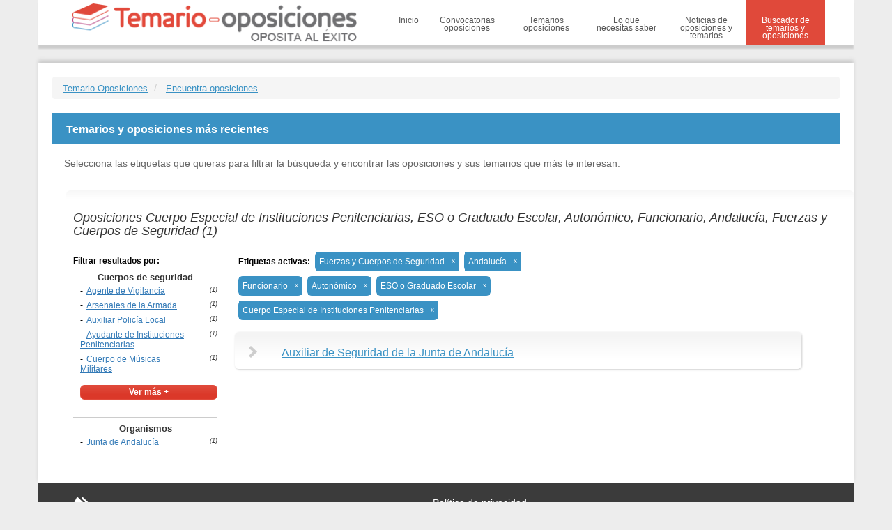

--- FILE ---
content_type: text/html; charset=UTF-8
request_url: https://www.temario-oposiciones.com/oposiciones/fuerzas-y-cuerpos-de-seguridad/andalucia/funcionario/autonomico/eso-graduado-escolar/cuerpo-especial-de-instituciones-penitenciarias
body_size: 2961
content:

    
<!DOCTYPE html>
<html lang="es">
<head>
<!--   COMENTO GOOGLE ANALYTICS !!
<script async src="https://www.googletagmanager.com/gtag/js?id=UA-62109185-1"></script>
<script>
  window.dataLayer = window.dataLayer || [];
  function gtag(){dataLayer.push(arguments);}
  gtag('js', new Date());
  gtag('config', 'UA-62109185-1');
</script>
-->
<meta charset="utf-8">
<meta http-equiv="X-UA-Compatible" content="IE=edge">
<meta name="viewport" content="width=device-width, initial-scale=1">
<meta name="description" content="Todas las oposiciones y temarios para Cuerpo Especial de Instituciones Penitenciarias, ESO o Graduado Escolar, Auton&oacute;mico, Funcionario, Andalucía, Fuerzas y Cuerpos de Seguridad. Ofertas y convocatorias de empleo público. Información de plazas, plazos y temarios.">
<link rel="shortcut icon" href="/favicon.ico"/>
<title>Oposiciones Cuerpo Especial de Instituciones Penitenciarias, ESO o Graduado Escolar, Auton&oacute;mico, Funcionario, Andalucía, Fuerzas y Cuerpos de Seguridad</title>
<link href="/css/bootstrap.min.css" rel="stylesheet" />
<link href="/css/propV10.css" rel="stylesheet" />
<!--[if lt IE 9]>
<script src="https://oss.maxcdn.com/html5shiv/3.7.2/html5shiv.min.js"></script>
<script src="https://oss.maxcdn.com/respond/1.4.2/respond.min.js"></script>
<![endif]-->
</head> 
<body>
<div class="container sinmargen index"><div class="navbar-default cab">

<div class="cabdown">
<div class="container">
<div class="col-xs-5 sinmargen">   
        							<a class="navbar-brand logo" href="/"><img src="/img/logo.png" class="col-xs-12 img-responsive" width="500" height="68" alt="Temario oposiciones" title="Temario oposiciones" /></a>
						 </div>
<div class="col-xs-7 sinmargen">
<button type="button" class="navbar-toggle collapsed" data-toggle="collapse" data-target="#menu-lateral">
<span >Men&uacute;</span>
</button>
<div id="menu-lateral" class="navbar-collapse collapse">
<ul>

           <li><a href="/">Inicio</a></li>
<li><a href="/convocatorias-oposiciones" >Convocatorias oposiciones</a></li>
<li><a href="/temario-oposiciones" >Temarios oposiciones</a></li>
<li><a href="/consejos-opositores" >Lo que necesitas saber</a></li>                            
<li><a href="/noticias-oposiciones" >Noticias de oposiciones y temarios</a></li>
<li><a href="/oposiciones/" class="active">Buscador de temarios y oposiciones</a></li>
</ul>
</div>
</div>
</div>
</div>
</div>

<div>
<div class="contblanco buscador_page">
<ul class="breadcrumb" itemprop="breadcrumb">  
<li>
<a href="/" class="nombre" title="Temario Oposiciones">Temario-Oposiciones</a>
</li>
<li>
<a href="/oposiciones/" class="nombre" title="Encuentra oposiciones">Encuentra oposiciones</a>
</li>
</ul>




<div><h2 class="cabecera colorthree">Temarios y oposiciones m&aacute;s recientes</h2></div>
<div class="col-xs-12">
<div class="contbuscador">
   <div class="etiqcont introcont">Selecciona las etiquetas que quieras para filtrar la búsqueda y encontrar las oposiciones y sus temarios que más te interesan:</div>				
	
								<div class="clear"></div>
									<div class="clear"></div>
									<div class="clear"></div>
				<div class="clear"></div>
</div>                        
</div>
<div class="col-sm-12 buscador sinmargen buscainf">
			<div class="tittg col-sm-12 col-xs-10 sinmargen"><span class="cursiva2"><h1 class="cursiva2">Oposiciones Cuerpo Especial de Instituciones Penitenciarias, ESO o Graduado Escolar, Auton&oacute;mico, Funcionario, Andalucía, Fuerzas y Cuerpos de Seguridad (1)</h1></span></div>
		 
					<div class="col-xs-2 visible-xs sinmargen">
						<button type="button" class="navbar-toggle collapsed" data-toggle="collapse" data-target="#menu-filtro">
							<span>Filtros</span>
						</button>
					</div>
						<div class="col-lg-3 col-md-4 col-sm-4 col-xs-12 sinmargenl izq navbar-collapse collapse" id="menu-filtro">
						
            <!--  div class="etiqenc">Filtrar resultados por:</div-->

												<div class="etiqenc">Filtrar resultados por:</div>
											<div class="contfiltros" >
							<div class="cabfiltro">Cuerpos de seguridad</div>
														<div class="contenedor"><a class="pull-left queta linkNoScroll" href="https://www.temario-oposiciones.com/oposiciones/fuerzas-y-cuerpos-de-seguridad/andalucia/funcionario/autonomico/eso-graduado-escolar/agente-de-vigilancia" title="Agente de Vigilancia">Agente de Vigilancia</a><span class='spanNoScroll'>(1)</span></div>
														<div class="contenedor"><a class="pull-left queta linkNoScroll" href="https://www.temario-oposiciones.com/oposiciones/fuerzas-y-cuerpos-de-seguridad/andalucia/funcionario/autonomico/eso-graduado-escolar/arsenales-de-la-armada" title="Arsenales de la Armada">Arsenales de la Armada</a><span class='spanNoScroll'>(1)</span></div>
														<div class="contenedor"><a class="pull-left queta linkNoScroll" href="https://www.temario-oposiciones.com/oposiciones/fuerzas-y-cuerpos-de-seguridad/andalucia/funcionario/autonomico/eso-graduado-escolar/auxiliar-policia-local" title="Auxiliar Policía Local">Auxiliar Policía Local</a><span class='spanNoScroll'>(1)</span></div>
														<div class="contenedor"><a class="pull-left queta linkNoScroll" href="https://www.temario-oposiciones.com/oposiciones/fuerzas-y-cuerpos-de-seguridad/andalucia/funcionario/autonomico/eso-graduado-escolar/ayudante-de-instituciones-penitenciarias" title="Ayudante de Instituciones Penitenciarias">Ayudante de Instituciones Penitenciarias</a><span class='spanNoScroll'>(1)</span></div>
														<div class="contenedor"><a class="pull-left queta linkNoScroll" href="https://www.temario-oposiciones.com/oposiciones/fuerzas-y-cuerpos-de-seguridad/andalucia/funcionario/autonomico/eso-graduado-escolar/cuerpo-de-musicas-militares" title="Cuerpo de Músicas Militares">Cuerpo de Músicas Militares</a><span class='spanNoScroll'>(1)</span></div>
										
														<div style="display:none" id="secfilter_15">							<div class="contenedor"><a class="pull-left queta linkNoScroll" href="https://www.temario-oposiciones.com/oposiciones/fuerzas-y-cuerpos-de-seguridad/andalucia/funcionario/autonomico/eso-graduado-escolar/cuerpo-ejecutivo-servicio-de-vigilancia-aduanera" title="Cuerpo Ejecutivo Servicio de Vigilancia Aduanera">Cuerpo Ejecutivo Servicio de Vigilancia Aduanera</a><span class='spanNoScroll'>(1)</span></div>
														<div class="contenedor"><a class="pull-left queta linkNoScroll" href="https://www.temario-oposiciones.com/oposiciones/fuerzas-y-cuerpos-de-seguridad/andalucia/funcionario/autonomico/eso-graduado-escolar/cuerpo-juridico-militar" title="Cuerpo Jurídico Militar">Cuerpo Jurídico Militar</a><span class='spanNoScroll'>(1)</span></div>
														<div class="contenedor"><a class="pull-left queta linkNoScroll" href="https://www.temario-oposiciones.com/oposiciones/fuerzas-y-cuerpos-de-seguridad/andalucia/funcionario/autonomico/eso-graduado-escolar/cuerpo-militar-de-intervencion" title="Cuerpo Militar de Intervención">Cuerpo Militar de Intervención</a><span class='spanNoScroll'>(1)</span></div>
														<div class="contenedor"><a class="pull-left queta linkNoScroll" href="https://www.temario-oposiciones.com/oposiciones/fuerzas-y-cuerpos-de-seguridad/andalucia/funcionario/autonomico/eso-graduado-escolar/cuerpo-militar-de-sanidad" title="Cuerpo Militar de Sanidad">Cuerpo Militar de Sanidad</a><span class='spanNoScroll'>(1)</span></div>
														<div class="contenedor"><a class="pull-left queta linkNoScroll" href="https://www.temario-oposiciones.com/oposiciones/fuerzas-y-cuerpos-de-seguridad/andalucia/funcionario/autonomico/eso-graduado-escolar/cuerpo-superior-vigilancia-aduanera" title="Cuerpo Superior Vigilancia Aduanera">Cuerpo Superior Vigilancia Aduanera</a><span class='spanNoScroll'>(1)</span></div>
														<div class="contenedor"><a class="pull-left queta linkNoScroll" href="https://www.temario-oposiciones.com/oposiciones/fuerzas-y-cuerpos-de-seguridad/andalucia/funcionario/autonomico/eso-graduado-escolar/cuerpo-tecnico-instituciones-penitenciarias" title="Cuerpo Técnico Instituciones Penitenciarias">Cuerpo Técnico Instituciones Penitenciarias</a><span class='spanNoScroll'>(1)</span></div>
														<div class="contenedor"><a class="pull-left queta linkNoScroll" href="https://www.temario-oposiciones.com/oposiciones/fuerzas-y-cuerpos-de-seguridad/andalucia/funcionario/autonomico/eso-graduado-escolar/emergencias-y-proteccion-civil" title="Emergencias y Protección Civil">Emergencias y Protección Civil</a><span class='spanNoScroll'>(1)</span></div>
														<div class="contenedor"><a class="pull-left queta linkNoScroll" href="https://www.temario-oposiciones.com/oposiciones/fuerzas-y-cuerpos-de-seguridad/andalucia/funcionario/autonomico/eso-graduado-escolar/guardia-civil-escala-de-suboficiales-y-oficiales" title="Guardia Civil. Escala de Suboficiales y Oficiales">Guardia Civil. Escala de Suboficiales y Oficiales</a><span class='spanNoScroll'>(1)</span></div>
														<div class="contenedor"><a class="pull-left queta linkNoScroll" href="https://www.temario-oposiciones.com/oposiciones/fuerzas-y-cuerpos-de-seguridad/andalucia/funcionario/autonomico/eso-graduado-escolar/guardias-jovenes-guardia-civil" title="Guardias Jóvenes Guardia Civil">Guardias Jóvenes Guardia Civil</a><span class='spanNoScroll'>(1)</span></div>
														<div class="contenedor"><a class="pull-left queta linkNoScroll" href="https://www.temario-oposiciones.com/oposiciones/fuerzas-y-cuerpos-de-seguridad/andalucia/funcionario/autonomico/eso-graduado-escolar/infanteria-de-marina" title="Infantería de Marina">Infantería de Marina</a><span class='spanNoScroll'>(1)</span></div>
														<div class="contenedor"><a class="pull-left queta linkNoScroll" href="https://www.temario-oposiciones.com/oposiciones/fuerzas-y-cuerpos-de-seguridad/andalucia/funcionario/autonomico/eso-graduado-escolar/inspector-mossos-d-esquadra" title="Inspector Mossos d\'esquadra">Inspector Mossos d\'esquadra</a><span class='spanNoScroll'>(1)</span></div>
														<div class="contenedor"><a class="pull-left queta linkNoScroll" href="https://www.temario-oposiciones.com/oposiciones/fuerzas-y-cuerpos-de-seguridad/andalucia/funcionario/autonomico/eso-graduado-escolar/inspector-policia-local" title="Inspector Policía Local">Inspector Policía Local</a><span class='spanNoScroll'>(1)</span></div>
														<div class="contenedor"><a class="pull-left queta linkNoScroll" href="https://www.temario-oposiciones.com/oposiciones/fuerzas-y-cuerpos-de-seguridad/andalucia/funcionario/autonomico/eso-graduado-escolar/inspectores" title="Inspectores">Inspectores</a><span class='spanNoScroll'>(1)</span></div>
														<div class="contenedor"><a class="pull-left queta linkNoScroll" href="https://www.temario-oposiciones.com/oposiciones/fuerzas-y-cuerpos-de-seguridad/andalucia/funcionario/autonomico/eso-graduado-escolar/intendente-mossos-d-esquadra" title="Intendente Mossos d\'esquadra">Intendente Mossos d\'esquadra</a><span class='spanNoScroll'>(1)</span></div>
														<div class="contenedor"><a class="pull-left queta linkNoScroll" href="https://www.temario-oposiciones.com/oposiciones/fuerzas-y-cuerpos-de-seguridad/andalucia/funcionario/autonomico/eso-graduado-escolar/militar-de-carrera" title="Militar de carrera">Militar de carrera</a><span class='spanNoScroll'>(1)</span></div>
														<div class="contenedor"><a class="pull-left queta linkNoScroll" href="https://www.temario-oposiciones.com/oposiciones/fuerzas-y-cuerpos-de-seguridad/andalucia/funcionario/autonomico/eso-graduado-escolar/militar-de-complemento" title="Militar de complemento">Militar de complemento</a><span class='spanNoScroll'>(1)</span></div>
														<div class="contenedor"><a class="pull-left queta linkNoScroll" href="https://www.temario-oposiciones.com/oposiciones/fuerzas-y-cuerpos-de-seguridad/andalucia/funcionario/autonomico/eso-graduado-escolar/oficial-de-arsenales-de-la-armada" title="Oficial de Arsenales de la Armada">Oficial de Arsenales de la Armada</a><span class='spanNoScroll'>(1)</span></div>
														<div class="contenedor"><a class="pull-left queta linkNoScroll" href="https://www.temario-oposiciones.com/oposiciones/fuerzas-y-cuerpos-de-seguridad/andalucia/funcionario/autonomico/eso-graduado-escolar/oficial-policia-local" title="Oficial Policía Local">Oficial Policía Local</a><span class='spanNoScroll'>(1)</span></div>
														<div class="contenedor"><a class="pull-left queta linkNoScroll" href="https://www.temario-oposiciones.com/oposiciones/fuerzas-y-cuerpos-de-seguridad/andalucia/funcionario/autonomico/eso-graduado-escolar/policia-canaria" title="Policía Canaria">Policía Canaria</a><span class='spanNoScroll'>(1)</span></div>
														<div class="contenedor"><a class="pull-left queta linkNoScroll" href="https://www.temario-oposiciones.com/oposiciones/fuerzas-y-cuerpos-de-seguridad/andalucia/funcionario/autonomico/eso-graduado-escolar/policia-foral" title="Policía Foral">Policía Foral</a><span class='spanNoScroll'>(1)</span></div>
														<div class="contenedor"><a class="pull-left queta linkNoScroll" href="https://www.temario-oposiciones.com/oposiciones/fuerzas-y-cuerpos-de-seguridad/seguridad/andalucia/funcionario/autonomico/eso-graduado-escolar" title="Seguridad">Seguridad</a><span class='spanNoScroll'>(1)</span></div>
														<div class="contenedor"><a class="pull-left queta linkNoScroll" href="https://www.temario-oposiciones.com/oposiciones/fuerzas-y-cuerpos-de-seguridad/andalucia/funcionario/autonomico/eso-graduado-escolar/subinspector-policia-local" title="Subinspector Policía Local">Subinspector Policía Local</a><span class='spanNoScroll'>(1)</span></div>
														<div class="contenedor"><a class="pull-left queta linkNoScroll" href="https://www.temario-oposiciones.com/oposiciones/fuerzas-y-cuerpos-de-seguridad/andalucia/funcionario/autonomico/eso-graduado-escolar/suboficial" title="Suboficial">Suboficial</a><span class='spanNoScroll'>(1)</span></div>
							</div>
														<div class="contenedor"><a class="pull-left colorthree vermas bottem vermas_secfilter_15" href="javascript:show_sec_filter('secfilter_15')" title="Ver más Cuerpos de seguridad"><strong>Ver m&aacute;s +</strong></a></div>
							</div>
													<div class="contfiltros">
							<div class="cabfiltro">Organismos</div>
														<div class="contenedor"><a class="pull-left queta linkNoScroll" href="https://www.temario-oposiciones.com/oposiciones/fuerzas-y-cuerpos-de-seguridad/junta-andalucia/andalucia/funcionario/autonomico/eso-graduado-escolar/cuerpo-especial-de-instituciones-penitenciarias" title="Junta de Andalucía">Junta de Andalucía</a><span class='spanNoScroll'>(1)</span></div>
														</div>
											</div>
						<div class="col-lg-9 col-md-8 col-sm-8 col-xs-12 contentcont cenresul">
						<div class="etiqcont resul">
						<div class="col-lg-7 col-md-8 col-xs-7 sinmargen">		<div class="etiqenc">Etiquetas activas: </div>
					<a class="etiqueta" title="Desactivar Fuerzas y Cuerpos de Seguridad" href="https://www.temario-oposiciones.com/oposiciones/andalucia/funcionario/autonomico/eso-graduado-escolar/cuerpo-especial-de-instituciones-penitenciarias"><span class="textoeti">Fuerzas y Cuerpos de Seguridad</span><span class="opcioneti">x</span></a>
						<a class="etiqueta" title="Desactivar Andalucía" href="https://www.temario-oposiciones.com/oposiciones/fuerzas-y-cuerpos-de-seguridad/funcionario/autonomico/eso-graduado-escolar/cuerpo-especial-de-instituciones-penitenciarias"><span class="textoeti">Andalucía</span><span class="opcioneti">x</span></a>
						<a class="etiqueta" title="Desactivar Funcionario" href="https://www.temario-oposiciones.com/oposiciones/fuerzas-y-cuerpos-de-seguridad/andalucia/autonomico/eso-graduado-escolar/cuerpo-especial-de-instituciones-penitenciarias"><span class="textoeti">Funcionario</span><span class="opcioneti">x</span></a>
						<a class="etiqueta" title="Desactivar Auton&oacute;mico" href="https://www.temario-oposiciones.com/oposiciones/fuerzas-y-cuerpos-de-seguridad/funcionario/eso-graduado-escolar/cuerpo-especial-de-instituciones-penitenciarias"><span class="textoeti">Auton&oacute;mico</span><span class="opcioneti">x</span></a>
						<a class="etiqueta" title="Desactivar ESO o Graduado Escolar" href="https://www.temario-oposiciones.com/oposiciones/fuerzas-y-cuerpos-de-seguridad/andalucia/funcionario/autonomico/cuerpo-especial-de-instituciones-penitenciarias"><span class="textoeti">ESO o Graduado Escolar</span><span class="opcioneti">x</span></a>
						<a class="etiqueta" title="Desactivar Cuerpo Especial de Instituciones Penitenciarias" href="https://www.temario-oposiciones.com/oposiciones/fuerzas-y-cuerpos-de-seguridad/andalucia/funcionario/autonomico/eso-graduado-escolar"><span class="textoeti">Cuerpo Especial de Instituciones Penitenciarias</span><span class="opcioneti">x</span></a>
			</div>												<div class="clear"></div>
						</div>
						<div class="contopo">  
                									<li >
										<div class="col-sm-12 sinmargen">
                        <span class="flecha hidden-xs"></span>
                        <div class="pull-left leil">
												<a class="titular" href="https://www.temario-oposiciones.com/oposicion/auxiliar-seguridad-junta-andalucia-op39" title="Auxiliar de Seguridad de la Junta de Andalucía">Auxiliar de Seguridad de la Junta de Andalucía</a>
    	                  												<div class="clear"></div>
																							</div>
										</div>
									</li>	
											
</ul>								

						</div>
						</div>						
				<div class="clear"></div>
				</div>


</div>
<div class="pie">
<div class="container">
                <span class="log"></span>
<div class="infopie"><a href="/politica-privacidad.php">Política de privacidad</a><br />Copyright © Agapea Factory S.A 2026</div>
</div>
</div>
<script src="/js/jquery.min.js"></script>
<script src="/js/bootstrap.min.js"></script>
<script src="/js/funciones.js"></script>
</div>
</body>
</html>

--- FILE ---
content_type: text/css
request_url: https://www.temario-oposiciones.com/css/propV10.css
body_size: 7053
content:
/*Genéricos*/
.colormain,.cab #menu-lateral a:hover,.cab .active{background-color:#e0493a}
a:hover{color:#e0493a}
.temarios .pildora:hover,.etiqueta,.colorone{color:#e0493a}
.colortwo{background-color:#b43c7e}
.contutil .pildora,.etiqueta{border:1px solid #3a92c4}
.pildora:hover,.etiqueta:hover,.consejos li a,.nombre,.colorthreesec,.enllab,.etiqmin a,.enlres{color:#3a92c4}
.newsletter .pildora:hover,.colortwosec{color:#c04383}
.newsletter .pildora{background-color:#c04383;border:1px solid #c04383}
.etiqueta:hover .textoeti,.resul .textoeti,.etiqueta .opcioneti,.colorthree{background-color:#3a92c4}
.colorthreecab{border-color:#3a92c4}
.temarios .pildora{border:1px solid #e0493a}
.etiqmin a:hover{color:#6f6f71}
@media(max-width:767px){#menu2 .active a{color:#e0493a}}
/*Genéricos*/
/*artículos*/
.articulo .contcomm,.articulo .titular{padding:5px 20px}
.articulo .contentimg{margin:8px}
.articulo .contentcc{padding-bottom:0}
.articulo .librolistado{overflow:auto;padding:10px 0;text-align:center}
.buscador .columnas li,.buscador .contadoresul li,.libro .datoslibro li,.librolistado li{list-style-type:none}
.articulo .nombre{font-size:12px}
.articulo .autor{font-size:12px;color:#aaa}
.articulo .contopo{border:none}
.contlibros{padding:20px 0}
/*artículos*/
/*libro*/
.breadcrumb{margin:0 0 20px}
.breadcrumb .nombre{font-size:13px;text-decoration:underline}
.contportada{margin:10px 0 0 -10px;overflow:auto;border:1px solid #cdcdcd;border-radius:6px;min-width:50px;padding:20px;position:relative;width:100%}
.libro h1{font-size:32px;line-height:30px;margin:10px 0 15px}
.libro .datoslibro ul{padding:0 0 20px;margin:0 2px;color:#6f6f71}
.libro .editorial{font-size:15px;font-weight:bold;color:#000}
.libro .datoslibro li{margin-bottom:5px}
.libro .price{color:#b43c7e;font-size:25px;font-weight:bold}
.libro .introcont{padding:25px 10px;clear:both}
.libro .dolar{font-size:11px}
.libro .contopo{border:none}
.fechaedic{font-size:10px;font-weight:bold;font-style:oblique;text-align:right;color:#000;}
/*libro*/
/*buscador*/
.buscador .contentcc{padding:0 15px 0 0}
.buscador .titular{font-size:15px;line-height:20px}
.buscador .contcomm{font-size:13px}
.textoeti:hover{color:#fff}
.opcioneti{padding:6px 5px 0;height:26px}
.textoeti{padding:6px 5px 0;height:26px}
.textoeti{float:left}
.opcioneti{float:right;color:#fff}
.buscador{overflow:auto}
.buscador .contopo li{list-style:none;overflow:auto;padding:20px 20px 10px;box-shadow:1px 1px 3px #ccc;border-radius:6px;margin:10px;background: #f4f4f4; /* Old browsers */
background: -moz-linear-gradient(top,  #f4f4f4 7%, #ffffff 69%); /* FF3.6+ */
background: -webkit-gradient(linear, left top, left bottom, color-stop(7%,#f4f4f4), color-stop(69%,#ffffff)); /* Chrome,Safari4+ */
background: -webkit-linear-gradient(top,  #f4f4f4 7%,#ffffff 69%); /* Chrome10+,Safari5.1+ */
background: -o-linear-gradient(top,  #f4f4f4 7%,#ffffff 69%); /* Opera 11.10+ */
background: -ms-linear-gradient(top,  #f4f4f4 7%,#ffffff 69%); /* IE10+ */
background: linear-gradient(to bottom,  #f4f4f4 7%,#ffffff 69%); /* W3C */
filter: progid:DXImageTransform.Microsoft.gradient( startColorstr='#f4f4f4', endColorstr='#ffffff',GradientType=0 ); /* IE6-9 */
}
.buscador .contopo{padding:0}
.buscador .contopo ul{overflow:auto;padding:0}
.buscador .contadoresul{margin:10px 0}
.buscador .contadoresul a{font-size:16px}
.buscador .etiqcont{overflow:inherit;padding:10px 15px 0}
.buscador .buscaeti{width:95%;padding:9px 35px 9px 10px}
.buscador .bitbiscaeti{right:30px;top:19px}
.buscador .contadoresul li{border-right:1px solid #ccc;overflow:auto;text-align:center}
.buscador .contadoresul li:last-child{border:none}
.buscador .pestana{margin:10px -16px;width:104%;overflow:hidden}
.buscador .columnas{margin:10px 0;overflow:auto}
.buscador .columnas li span{font-size:10px;display:inline-block;margin-left:5px}
.buscador .columnas li{margin-bottom:5px}
.buscador .columnas .etiqenc{margin:10px 0 5px}
.buscador .tittg{font-size:25px}
.contbuscador{background-color:#e9e9e9;border:1px solid #ccc;border-radius:6px;margin:10px 0;overflow:auto;padding:6px}
.contbuscador .titt{font-size:16px;font-weight:bold;margin:5px 0 0 15px}
.navbar-toggle,.boton2{background:rgba(255,255,255,1);background:-moz-linear-gradient(top, rgba(255,255,255,1) 0%, rgba(246,246,246,1) 47%, rgba(237,237,237,1) 100%);background: -webkit-gradient(left top, left bottom, color-stop(0%, rgba(255,255,255,1)), color-stop(47%, rgba(246,246,246,1)), color-stop(100%, rgba(237,237,237,1)));background: -webkit-linear-gradient(top, rgba(255,255,255,1) 0%, rgba(246,246,246,1) 47%, rgba(237,237,237,1) 100%);background: -o-linear-gradient(top, rgba(255,255,255,1) 0%, rgba(246,246,246,1) 47%, rgba(237,237,237,1) 100%);background: -ms-linear-gradient(top, rgba(255,255,255,1) 0%, rgba(246,246,246,1) 47%, rgba(237,237,237,1) 100%);background: linear-gradient(to bottom, rgba(255,255,255,1) 0%, rgba(246,246,246,1) 47%, rgba(237,237,237,1) 100%);filter: progid:DXImageTransform.Microsoft.gradient( startColorstr='#fff', endColorstr='#ededed', GradientType=0 )}
.boton2{border:1px solid #ccc;float:none;width:100%;text-align:left}
.navbar-toggle:active,.navbar-toggle:hover,.boton2:active,.boton2:hover{background: rgba(237,237,237,1);background: -moz-linear-gradient(top, rgba(237,237,237,1) 0%, rgba(246,246,246,1) 47%, rgba(255,255,255,1) 100%);background: -webkit-gradient(left top, left bottom, color-stop(0%, rgba(237,237,237,1)), color-stop(47%, rgba(246,246,246,1)), color-stop(100%, rgba(255,255,255,1)));background: -webkit-linear-gradient(top, rgba(237,237,237,1) 0%, rgba(246,246,246,1) 47%, rgba(255,255,255,1) 100%);background: -o-linear-gradient(top, rgba(237,237,237,1) 0%, rgba(246,246,246,1) 47%, rgba(255,255,255,1) 100%);background: -ms-linear-gradient(top, rgba(237,237,237,1) 0%, rgba(246,246,246,1) 47%, rgba(255,255,255,1) 100%);background: linear-gradient(to bottom, rgba(237,237,237,1) 0%, rgba(246,246,246,1) 47%, rgba(255,255,255,1) 100%);filter: progid:DXImageTransform.Microsoft.gradient( startColorstr='#ededed', endColorstr='#fff', GradientType=0 )}
.boton2 .icon-bar{background-color:#ccc;height:2px;float:right;width:80%}
#menu2 span{font-size:12px}
/*buscador*/
/*Noticias*/
.noticias{overflow:auto;padding:0;margin:0}
.noticias li{list-style:inside none;padding:1px 20px;overflow:auto}
.noticias .contentcc{padding:0}
.noticias img{margin-top:5px}
.noticias .introcont{padding:5px 0}
.noticias .etiqcont{padding:5px 0}
.noticias .etiqenc{margin-bottom:5px}
/*Noticias*/
/*específicos*/
.pildora{padding:7px 15px;color:#fff}
.clear{clear:both}
.buscador .titular:hover,.pildora:hover,.etiqueta:hover{text-decoration:none}
a{color:#449de2}
a.titular:hover {color:#e0493a;}
body{background-color:#ededed}
.cab{box-shadow:0 5px 2px #ccc}
.cab .cabup{background-color:#3b3b3b;height:47px}
.cab .cabdown{background-color:#fff;overflow:auto}
.cab .logo{padding:5px 18px}
.espaciosup{padding-top:63px}
.cab #menu-lateral ul,.sinmargen,.sinmargenl{padding-left:0}
.cab #menu-lateral ul,.sinmargen,.sinmargenr{padding-right:0}
.cab .active,.cab #menu-lateral a{padding:24px 12px 0;float:left;min-height:65px}
.cab .active{max-width:100%}
.cab #menu-lateral li{float:left;list-style:inside none;font-size:12px;max-width:18%;text-align:center;line-height:11px}
.cab #menu-lateral a{color:#555}
.cab #menu-lateral a:hover,.cab .active{color:#fff !important;text-decoration:none}
.cabmenu{display:block;margin-top:20px;list-style:none;border-top:1px solid #ccc;padding-top:10px}
.contopo{display:inline-block;width:100%}
.convocatorias .contopo{border:1px solid #ccc}
.contopo .enlopo{font-size:13px;line-height:17px}
.deropo{background-color:#888}
.contopo .infopo{padding:0;margin-top:20px}
.contopo .infopo li{list-style:none;float:left;margin-bottom:5px}
.contopo .infopo li:last-child{margin:0}
.opoindex h2{margin-bottom:0}
.publi{margin:25px auto;overflow:auto;width:728px}
.contblanco{background-color:#fff;box-shadow:0 -4px 5px #ccc;overflow:auto;padding:20px}
.cabecera{padding:15px 20px 12px;color:#fff;font-size:16px;font-weight:bold;margin-bottom:10px;margin-top:0;}
.contentcont{border:1px solid #ccc}
.contentcont{padding:0 0 20px;overflow:hidden}
.convocatorias{padding:0 0 0 15px}
.contentimg{margin-top:10px;-webkit-opacity:1;-moz-opacity:1;opacity:1}
/*.contentimg img:hover{-webkit-opacity:0.25;-moz-opacity:0.25;opacity:0.25;-webkit-transition:all 0.5s ease;-moz-transition:all 0.5s ease;-ms-transition:all 0.5s ease;-o-transition:all 0.5s ease;transition:all 0.5s ease}*/
.contcomm{overflow:auto;font-size:12px}
.cursiva{font-style:italic}
.icocomm{background:url(../img/img.png) 0 -51px;width:17px;height:15px;float:left;margin-top:3px}
a:hover .icocomm{background-position:-21px -51px}
.numico{display:inline-block;padding:0 3px}
.introcont{color:#666;line-height:17px}
.enlres{text-decoration:underline;font-size:13px;margin:5px 0 0;}
.enlres:after{content:" \00BB"}
.enlres:hover{text-decoration:none}
.contentcc{padding:5px 0 15px 15px;overflow:auto}
.separa{background-color:#ddd;clear:both;height:1px;margin:15px 20px;overflow:auto}
.etiqueta{background-color:#fff}
.etiqueta,.pildora{border-radius:6px;font-size:12px}
.pildora:hover{background-color:#fff}
.cabcolorsec{border-style:solid;border-width:5px 0 0;font-size:15px;font-weight:bold;padding:8px 0 5px 20px;margin-top:0;}
.etiqcont{padding:10px;overflow:auto}
.etiqcont .etiqueta{margin:0 7px 7px 0;float:left}
.etiqcont .etiqueta .opcioneti{font-size:10px}
.espacio{margin-bottom:20px}
.buscaeto,.buscaeti{margin:10px 20px 0;background:url(../img/img.png) 0 -71px repeat-x;border:1px solid #ddd;border-radius:3px;color:#aaa;font-size:14px;padding:7px 35px 9px 10px}
.buscaeti,.buscaeto{float:right}
.newsletterc .buscaeti,.newsletterc .buscaeto{margin:10px 0 0}
.bitbiscaeti{position:absolute;top:18px;right:26px;width:20px;height:20px;background:url(../img/img.png) -44px -50px}
.buscaeticont{position:relative;min-height:35px}
.etiqenc{font-size:12px;color:#000;font-weight:bold}
.etiqmin a{font-size:12px;text-decoration:underline}
.etiqmin a:hover{text-decoration:none}
.contlibros .etiqcont{padding:10px 20px 0}
.contlibros .separa{margin:10px 20px}
.newsletter .introcont{font-size:12px}
.newsletterc{position:relative;padding:0 20px;overflow:auto}
.newsletterc label{font-size:13px;color:#666;font-weight:normal;margin:5px 10px}
.newsletterc input[type='checkbox']{margin:7px 0 0}
.pie{padding:20px 0;color:#fff;background-color:#3b3b3b;text-align:center}
.pie .log{background:url(../img/img.png) 0 -113px;width:96px;height:68px;float:left}
.pie a{color:#fff;margin:0 10px}
.articulo .etiqcont .contcomm{padding:0}
/*específicos*/
/*Temario*/
.categoria .contlibros{overflow:auto}
.categoria .librolistado{overflow:auto}
/*Temario*/
/*Consejos*/
.noticia h2{margin:0}
.espal{margin:2px 0 5px 5px}
.consejos ol{padding-left:20px}
.consejos li{list-style:inherit}
.consejos li a{text-decoration:underline;font-size:14px}
.consejos li a:hover{color:#e0493a;}
.consejos li:nth-child(2n+1){background-color:#fff;border-radius:6px}
.relnext{margin:0 20px 40px;overflow:auto}
.relnext .siguiente,.relnext .anterior{background:url(../img/img.png);width:73px;height:37px;display:inline-block}
.relnext .siguiente{background-position:0 0;margin-left:10px}
.relnext .anterior{background-position:-75px 0;margin-right:10px}
.relnext .sig,.relnext .ant{width:45%}
.relnext .tituloa,.relnext .titulos{font-size:10px;display:block;font-weight:bold}
.relnext .tituloa:after{content:"Anterior"}
.relnext .titulos:after{content:"Siguiente"}
.relnext .sig{text-align:right}
.relnext .enl{font-size:16px;width:60%}
.relnext .ant .enl{float:left}
.relnext .sig .enl{float:right}
.consejos .leer{padding-left:0}
.leerel .noticias{padding:0 20px}
/*Consejos*/
/*Genericos medias*/
@media(min-width:1200px){#menu2 li a{font-size:16px}}
@media(min-width:993px){#menu2 li a{font-size:13px}}
@media(max-width:992px){.relnext .sig,.relnext .ant{width:100%;margin-top:10px}.buscaeti,.buscaeto{width:102%}#menu2 li a{font-size:11px;padding:10px 5px}.cab .active,.cab #menu-lateral a{padding:15px 8px 0}.buscaeto,.buscaeti{margin:10px 10px 0 20px}.cab #menu-lateral li{font-size:11px}}
@media(max-width:767px){.contopo .infopo li{list-style:none;float:left;width:45%;padding-left:20px}.contopo .infopo li:first-child{border-right:1px solid #ccc;padding-left:0}.publi{margin:25px auto;overflow:auto;width:100%}.buscador .contentcc{padding:10px 0 0}.buscaeti{padding:7px 24px 9px 10px;width:93%}.bitbiscaeti,.buscador .bitbiscaeti{right:17px}.contbuscador .titt{font-size:14px}.pie .log{background-position:-103px -113px;width:60px;height:42px}.contlibros .contopo{padding-top:0}#menu2 .active a{background-color:#eee !important}#menu2 li a{border:1px solid #ccc;border-radius:6px}#menu2 li,#menu2 li a{width:100%}#menu2 li a{padding:10px 15px;font-size:13px;margin:0 0 2px 7px}.boton2{margin-bottom:0}#menu2{margin-top:0;padding-left:16px;border:none}.etiqenc{font-size:11px}.newsletterc .buscaeti,.newsletterc .buscaeto{width:102%}.infopie,.pie a{font-size:10px}.der{padding-left:0;margin-top:20px}.cabdown .col-xs-5{width:40%}.pildora{margin-right:2% !important;width:48%}.convocatorias{padding:0;margin:20px 0}.cab .logo{padding:5px 0}.cab #menu-lateral li{max-width:100%;font-size:13px;width:100%}.cab .active{width:100%;float:left}#menu-lateral{float:left;width:100%}.cabdown .col-xs-7{float:none;width:100%}.cab .active, .cab #menu-lateral a{width:100%}.noticias .textoint{padding:0}.noticias img{margin:10px 0}.articulo .contentcont{margin:0 0 20px}.articulo .sinmargenr{padding-left:0}.articulo .thumbnail{border:none}.buscador .columnas .col-xs-4{width:50%;margin:0}}
@media(max-width:500px){.cabdown .col-xs-5{width:70%}.cab .logo{padding:5px 0 0 5px}.cab .logo img{padding:0}.pildora,.buscador .columnas .col-xs-4{width:100%}.tablac td{font-size:13px}}
/*Genericos medias*/
/*tabla*/
table{width:100%;text-align:center;margin:20px 0}
table,th,td{border:1px solid #ccc;border-collapse:collapse}
td,th{height:50px}
th{background-color:#c04383;color:#fff;text-align:center}
td{vertical-align:middle}
tr:nth-child(odd){background:#eee}
tr:nth-child(even){background:#fff}
/*tabla*/
.contbuscador .etiqenc{font-size:13px}
.contbuscador{background-color:#fff;border:none;padding:0;margin:0 0 10px -8px}
.buscador{margin-bottom:20px}
.textoeti{color:#333}
.contfiltros{border-top:1px solid #ccc;font-size:12px;padding:5px 0 25px}
.contfiltros .cabfiltro{font-size:13px;font-weight:bold;padding:3px 5px 5px;text-align:center} /**antes estaba en left*/
.contfiltros .contenedor{padding-left:10px;overflow:auto}
.contfiltros .contenedor .chec{margin-right:10px}
.contfiltros .contenedor .queta{font-size:11px;margin-top:3px;font-weight:normal}
.contfiltros .contenedor .queta::before{color:#000;content:"- ";float:left;margin-right:5px;text-decoration:none}
.contfiltros .contenedor .queta{color:#337ab7;font-size:12px;font-weight:normal;margin:0 5px 7px 0;text-decoration:underline}
.contfiltros .contenedor span{font-size:9px;font-style:italic;}/**antes a 10px y sin style*/
.contfiltros .contenedor .queta:hover{color:#e0493a;text-decoration:none}

/*Buscador3*/


/*Opcion*/
.op2 .etiqenc{margin-top:10px;font-size:12px}
.op2{padding:0 20px !important}
.contbuscadorsup{padding:20px;border:1px solid #ccc;margin:0 0 20px;background:url(../imgtmp/abst1.jpg) 0 -1598px}
.contbuscadorsup .buscadorcont{background:url(../img/pixel.png);color:#fff;padding:30px;border-radius:10px;position:relative}
.textobusca{opacity:1;font-size:14px}
.buscainput{padding:8px;font-size:18px;width:100%;color:#666;border-radius:6px;border:none}
.botbus{background:url(../img/botbus.jpg) no-repeat;border:none;width:60px;height:38px;position:absolute;right:30px;cursor:pointer}
.index .contblanco{margin-top:25px}
.index .contposiciona{padding:0 15px 15px;overflow:auto}
.index .temarios .etiqcont{padding:0}
.index .not li a{color:#449de2;text-decoration:underline}
.index .not li a:hover{text-decoration:none}
.index .not li{list-style:square;padding:0 0 10px 5px}
.index .not li .introcont{font-size:14px;line-height:14px}
.index .not ul{padding:0 10px 0 25px}
.index .buscaeto,.buscaeti{font-size:12px;width:215px}
.index .buscador .izq{margin-top:16px}
.index .buscador{margin:20px 0 0}
.etiqueta:hover .textoeti,.resul .textoeti{color:#fff}
.textoeti:hover{background-color:#fff;color:#000}
.buscainf .contentcont{border:none}
/*.buscainf{padding:10px 10px 0;background:#f7f7f7;background:-moz-linear-gradient(top,  #f7f7f7 0%, #ffffff 3%);background: -webkit-gradient(linear, left top, left bottom, color-stop(0%,#f7f7f7), color-stop(3%,#ffffff));background:-webkit-linear-gradient(top,  #f7f7f7 0%,#ffffff 3%);background:-o-linear-gradient(top,#f7f7f7 0%,#ffffff 3%);background:-ms-linear-gradient(top,  #f7f7f7 0%,#ffffff 3%);background:linear-gradient(to bottom,  #f7f7f7 0%,#ffffff 3%);filter: progid:DXImageTransform.Microsoft.gradient( startColorstr='#f7f7f7', endColorstr='#ffffff',GradientType=0 );margin:10px 20px 0 !important;width:96%;border-radius:6px}*/
.buscainf{padding:10px 10px 0;background:#f7f7f7;background:-moz-linear-gradient(top,  #f7f7f7 0%, #ffffff 3%);background: -webkit-gradient(linear, left top, left bottom, color-stop(0%,#f7f7f7), color-stop(3%,#ffffff));background:-webkit-linear-gradient(top,  #f7f7f7 0%,#ffffff 3%);background:-o-linear-gradient(top,#f7f7f7 0%,#ffffff 3%);background:-ms-linear-gradient(top,  #f7f7f7 0%,#ffffff 3%);background:linear-gradient(to bottom,  #f7f7f7 0%,#ffffff 3%);filter: progid:DXImageTransform.Microsoft.gradient( startColorstr='#f7f7f7', endColorstr='#ffffff',GradientType=0 );margin:10px 20px 0 !important;width:100%;border-radius:6px}
.resul .etiqueta:hover .opcioneti,.resul .etiqueta:hover .textoeti{background-color:#fff;color:#000;border-radius:6px}
.bottem{background:#e0493a; /* Old browsers */
background: -moz-linear-gradient(top,  #e0493a 7%, #db3829 69%); /* FF3.6+ */
background: -webkit-gradient(linear, left top, left bottom, color-stop(7%,#e0493a), color-stop(69%,#db3829)); /* Chrome,Safari4+ */background: -webkit-linear-gradient(top,  #e0493a 7%,#db3829 69%); /* Chrome10+,Safari5.1+ */background: -o-linear-gradient(top,  #e0493a 7%,#db3829 69%); /* Opera 11.10+ */background: -ms-linear-gradient(top,  #e0493a 7%,#db3829 69%); /* IE10+ */background: linear-gradient(to bottom,  #e0493a 7%,#db3829 69%); /* W3C */filter: progid:DXImageTransform.Microsoft.gradient( startColorstr='#e0493a', endColorstr='#db3829',GradientType=0 ); /* IE6-9 */color:#fff;padding:7px 8px 6px;border:1px solid #e0493a;border-radius:6px}
.bottem:hover{color:#e0493a;background:none #fff}
.bottem:hover .temarioicon{background-position:-202px -22px}
.temarioicon{background:url("../img/img.png") -176px -22px;height:16px;left:7px;position:absolute;top:4px;width:21px}
.textoico{display:inline-block;line-height:10px;margin-left:18px;text-align:center;width:135px}
.botonesinferiores{float:right;font-size:11px;font-weight:bold;margin:5px 0 10px}
.botonesinferiores .bottem{position:relative}
.buscador .titular{color:#3a92c4;display:block;font-size:16px;line-height:20px;margin-bottom:3px;text-decoration:underline}
.buscador .enlres{margin:0}
.buscador .flecha{background:url(../img/img.png) -180px 0;width:13px;height:17px;float:left}
.buscador .leil{width:90%;margin-left:20px}
.publi{overflow:auto}
.resul .etiqenc{float:left;margin:7px 7px 0 0}
@media (max-width:767px){.buscainf .navbar-collapse{width:100% !important}.newsletter .pildora{padding:10px 50px}.contblanco{padding:0}.buscador .contopo li{padding:20px 15px 10px;margin:10px 0 15px 5px;width:98%}.index .buscainf{margin:5px !important}.buscador .leil{width:100% !important;margin:0 !important}.botonesinferiores{margin:20px 0;float:none}.buscador .tittg{font-size:21px}.buscainf .navbar-toggle{margin:-3px 0 0 0;border:1px solid #ccc}.buscainf .icon-bar{background-color:#888}}
@media (max-width:991px){.buscainf .navbar-collapse{width:25%}.resul .etiqenc{float:none;margin:0 0 5px}.contentimg{overflow:auto;margin-bottom:5px}.contentcc{padding:5px 0;overflow:inherit}.titular{font-size:20px;line-height:20px}.buscador .leil{width:94%}.newsletterc input[type="checkbox"]{margin-top:12px}.index .buscador{margin-top:0}.dernews,.convocatorias{margin-bottom:20px}.index .dernews{padding-left:0 !important}.newsletterc .buscaeti, .newsletterc .buscaeto{width:100%}.newsletterc .pull-right{float:left !important}.newsletterc label{margin:10px 10px 10px 0}.newsletterc .pildora{float:left !important;text-align:center}}
@media (min-width:992px){.buscainf .navbar-collapse{width:25%}.titular{font-size:20px;line-height:20px}.index .buscaeto, .buscaeti{width:99%}.newsletterc label{width:80%}}
/*@media (min-width:1200px){.titular{font-size:24px;line-height:26px;padding-left: 14px;}.buscainf .navbar-collapse{width:16.66666667%}}*/
@media (min-width:1200px){.titular{font-size:24px;line-height:26px;padding-left: 14px;}.buscainf .navbar-collapse{width:20%}}
/*Buscador superior*/
.buscadorsup{background-color:#c7524a;border:none;color:#fff;position:absolute;right:0;top:0;width:250px;padding:16px 44px 16px 8px;z-index:1}
.cab input{margin-top:-2px}
.cab .buscasup{position:relative}
.cab .botonenvia{z-index:2;position:absolute;padding:16px;right:0;top:0;border:none;background-color:#c7524a;background:url(../img/img.png) -331px 12px;display:inline-block}
.ico{width:20px;float:left;background:url(../img/img.png) no-repeat;height:20px;margin:12px 10px 0 0}
.facebook{background-position:-253px 0}
.twitter{background-position:-231px 0}
.plus{background-position:-273px 0}
/*Buscador superior*/


.articuloOposicion .nombre{
	border: none;
	background: none;
	margin:0;
	padding:0;
	}

	.vermas{
	width: 100%;
	 text-align: center;
	     margin-top: 9px;
    padding-bottom: 3px;
    padding-left: 8px;
    padding-right: 8px;
    padding-top: 2px;
	}
	
		.vermas:focus{
		color:#FFF;
		}
		
/*Artículos*/
.articulo .titular{font-size:32px;line-height:34px}
.articulo .contentcc{padding:0 20px 20px}
.articulo .contentcc li{margin:0 0 10px}
.articulo .contentcc li a{font-size:22px;color:#3a92c4;line-height:24px;text-decoration: underline}
.articulo .contentcc li a:hover{text-decoration:none;color: #e0493a;}
.articulo .contentcc .etiqenc{border-bottom:1px solid #ccc;font-size:16px;margin-bottom:5px}
.articulo .etiqenc .notico,.articulo .etiqenc .temaico,.articulo .etiqenc .antico,.articulo .etiqenc .infoico,.articulo .etiqenc .ultimico{background:url(../img/img.png) no-repeat;width:22px;height:22px;float:left;margin:-1px 7px 0}
.articulo .etiqenc .temaico{background-position:-291px -45px}
.articulo .etiqenc .infoico{background-position:-231px -18px}
.articulo .etiqenc .ultimico{background-position:-231px -44px}
.articulo .etiqenc .antico{background-position:-258px -44px;width:27px;height:22px;}
.articulo .etiqenc .textico{display:inline-block;margin-bottom:5px}
.articulo .etiqenc .notico{background-position:-316px -46px;}
.articulo .textoint{margin:2px 0;font-size:14px}
.articulo .contentcc .etiqcont{background: #f4f4f4;background: -moz-linear-gradient(top,  #f4f4f4 0%, #ffffff 52%);background: -webkit-gradient(linear, left top, left bottom, color-stop(0%,#f4f4f4), color-stop(52%,#ffffff));background: -webkit-linear-gradient(top,  #f4f4f4 0%,#ffffff 52%);background: -o-linear-gradient(top,  #f4f4f4 0%,#ffffff 52%); /* Opera 11.10+ */
background: -ms-linear-gradient(top,  #f4f4f4 0%,#ffffff 52%);background: linear-gradient(to bottom,  #f4f4f4 0%,#ffffff 52%);filter: progid:DXImageTransform.Microsoft.gradient( startColorstr='#f4f4f4', endColorstr='#ffffff',GradientType=0 );border-radius:16px;padding:14px;position:relative}
.articulo .contentcc .portadamultiple img{background:url(../img/coleccion.png) no-repeat;padding:20px 19px 5px 2px;width:134px;margin-right:20px}
.articulo .contentcc .etiqcont .etiqenc{border:none}
.articulo .contentcc ul{overflow:auto;margin-bottom:0}
.articulo .contentcc .etiqcont .etiqmin li a{font-size:14px;font-weight:normal}
.articulo .contentcc .etiqcont .etiqmin .etiqenc{font-size:13px}
.articulo .contentcc .etiqcont .etiqmin ul{padding:10px 20px;}
.articulo .contentcc .etiqcont .etiqmin li{margin:0 0 5px}
.articulo .contentcc .compratemario{background:url(../img/img.png) no-repeat -197px -113px;width:170px;height:38px;display:inline-block;position:absolute;right:10px;bottom:0}
.articulo .contentcc .compratemario:hover{background-position:-197px -153px}
.articulo .contentcc .etiqcont .etiqmin{padding-bottom:30px}
.articulo .noticias li{list-style:circle;list-style-position:outside;padding:5px 20px 0}

.articulo .contentcc .compralibro{background:url(../img/comprar.png) no-repeat;width:122px;height:40px;display:inline-block;position:absolute;right:10px;bottom:0}
.articulo .contentcc .compralibro:hover{background:url(../img/comprar_over.png) no-repeat;width:122px;height:40px;display:inline-block;position:absolute;right:10px;bottom:0}

.articulo .etiqenc .masinfoico {background:url(../img/masInformacion.png) no-repeat;width:25px;height:25px;float:left;margin:-1px 7px 0}
.articulo .etiqenc .packico {background:url(../img/recomendados.png) no-repeat;width:25px;height:25px;float:left;margin:-1px 7px 0}

@media (max-width:991px){.articulo .contentcc .etiqcont .etiqmin ul{display:inherit;padding:10px 0}}.articulo .contentcc .etiqcont .etiqmin li{list-style-type:circle;list-style-position:inside}}
@media (max-width:767px){.articulo .contentcc ul{padding-left:0}}
/*Artículos*/		

.contconv{
	border:1px solid #ccc;padding:20px;
}
		
.ordena{text-align:right}
.cursiva{font-size: 12px;font-style: italic;}
.cursiva2{font-size: 18px;font-style: italic;}		
.fechaArticulo{margin-left:15px;}
.listasinbullet{list-style-type:none;}
/*Zona nueva*/
.textoazul{color:#333;display:block;height:120px;position:relative;text-align:right;min-height:120px;font-size:18px}
.botonconvoca{position:absolute;bottom:10px;right:0;color:#fff;background: #3189bb;
background: -moz-linear-gradient(top,  #3189bb 0%, #045c8e 100%);
background: -webkit-gradient(linear, left top, left bottom, color-stop(0%,#3189bb), color-stop(100%,#045c8e));
background: -webkit-linear-gradient(top,  #3189bb 0%,#045c8e 100%);
background: -o-linear-gradient(top,  #3189bb 0%,#045c8e 100%);
background: -ms-linear-gradient(top,  #3189bb 0%,#045c8e 100%);
background: linear-gradient(to bottom,  #3189bb 0%,#045c8e 100%);
filter: progid:DXImageTransform.Microsoft.gradient( startColorstr='#3189bb', endColorstr='#045c8e',GradientType=0 );
text-align:center;border:1px solid #3a92c4;font-size:14px;padding:6px 12px;border-radius:8px;font-weight:bold}
.textoazul:hover{text-decoration:none}
.textoazul:hover .botonconvoca,.botonconvoca:hover{text-decoration:underline}
@media(min-width:767px){.botonconvoca{font-size:11px}.textoazul{font-size:16px}}
@media(max-width:991px){.textoazul{font-size:29px;min-height:190px}.botonconvoca{font-size:19px}}
/*Zona nueva*/		


/*bloques index*/

.consejosindex .contutil{
	 min-height: 552px;
} 

.convocatorias .contposiciona{
	min-height: 572px;
}

.dernews .contentcont{
	 min-height: 511px;
}

.hijos_filtros{
	float: left;
    margin-right: 10px;
}

/*Newsletterpequeñas*/
.consulto{background:#fff none;box-shadow:none;margin:0 0 50px;padding:0;border-radius:0}
.sobrenews{background:url(../img/img.png) -378px -306px;width:115px;height:105px;float:right}
.consulto .contentcc{padding-bottom:0}
.consulto .contentcc .negrita {font-weight:bold;}
.consulto .consultas .separaform{
	margin:5px 0 10px;
	    padding-left: 9px;
    padding-right: 9px;
	}
.consulto .consultas .labepto{margin-bottom:10px}
.consulto .separaform{margin:10px 0}
.gigante{padding:14px 0 12px;line-height:26px}
.answer{margin:10px 20px}
.answer label{display:block;font-weight:normal}
.consulto label {
    color: #666;
    font-size: 15px;
}

.consulto textarea, .consulto input {
    -moz-border-bottom-colors: none;
    -moz-border-left-colors: none;
    -moz-border-right-colors: none;
    -moz-border-top-colors: none;
    border-bottom-color: #aaa;
    border-bottom-left-radius: 6px;
    border-bottom-right-radius: 6px;
    border-bottom-style: solid;
    border-bottom-width: 1px;
    border-image-outset: 0 0 0 0;
    border-image-repeat: stretch stretch;
    border-image-slice: 100% 100% 100% 100%;
    border-image-source: none;
    border-image-width: 1 1 1 1;
    border-left-color: #aaa;
    border-left-style: solid;
    border-left-width: 1px;
    border-right-color: #aaa;
    border-right-style: solid;
    border-right-width: 1px;
    border-top-color: #aaa;
    border-top-left-radius: 6px;
    border-top-right-radius: 6px;
    border-top-style: solid;
    border-top-width: 1px;
    color: #999;
    font-size: 14px;
    padding-bottom: 4px;
    padding-left: 10px;
    padding-right: 10px;
    padding-top: 4px;
    margin-bottom: 10px;
}
.consulto .consultas .labepto {
    margin-bottom: 10px;
}
.index .consulto label {
    font-size: 13px;
    font-weight: normal;
}
.consulto .pildora{
	color:white;
	 margin-right: 10px;
}
.consulto .pildora:hover{
	 background-color: #b43c7e;
}
/*Newsletterpequeñas*/
/*Temarios Maestros Profesores*/
.listadoTemarios,.listadoTemariosCategoria {
	margin-left: 25px;
	list-style: circle;
}
.listadoTemariosCategoria {
	margin-bottom: 40px;
	margin-top: 25px;
}
.listadoTemarios li a {
	font-size: 16px !important;
	font-weight: bold;
}
/*Notificaciones*/
.error{
	  color: #FFFFFF;
    font-size: 16px;
    background-color: #E80D37;
}
	
.success{
	  color: #FFFFFF;
    font-size: 16px;
     background-color: green;
}

.imagenoticia{float:right;}


.publi2 img{
	  margin-bottom: 10px;
}

.gastosFree{
float: right;
position: relative;
top: 30px;
}

.formComprarColeccion{
	min-height: 45px;
}
.titulosh1 {
	font-size: 15px !important;
	margin-top: 0 !important;
}
.oposListadoNoticias {
	margin-left: 20px;
	font-size: 14px;
}
.linksListados {
	font-size: 16px !important;
	margin-top: 0 !important;
	text-decoration: underline;
}
.linksListados:hover {
	text-decoration: none;
}
.txtplazo,.intermitente {
	margin-left: 10px;
	margin-right: 10px;
	font-size: 12px;
	font-weight: bold;
	background-color: #0e5f2b;
	color: #fff;
}
.linkConvo {
	font-size: 14px !important;
	color: #3a92c4 !important;
}
.linkConvo:hover {
	text-decoration: none !important;
	color: #e0493a !important;
}
.resumenLibro {
	font-size: 13px;
	margin-top: 10px;
	margin-bottom: 5px;
	padding-top: 10px;
}
.resumenLibroMin {
	font-size: 13px;
	margin-top: -5px;
	margin-bottom: 5px;
}
.linkNoScroll{width: 79%;margin-right:0px !important;font-size: 11.5px;}
.spanNoScroll{width: 21%;display: block;font-size: 8.5px;float:right;text-align:right;}
.intermitente {
	color: yellow;
	animation-name: parpadeo;
	animation-duration: 2s;
	animation-timing-function: linear;
	animation-iteration-count: infinite;
	-webkit-animation-name:txtintermitente;
  -webkit-animation-duration: 2s;
  -webkit-animation-timing-function: linear;
  -webkit-animation-iteration-count: infinite;
}	
@-moz-keyframes txtintermitente{  
  0% { opacity: 1.0; }
  50% { opacity: 0.0; }
  100% { opacity: 1.0; }
}

@-webkit-keyframes txtintermitente {  
  0% { opacity: 1.0; }
  50% { opacity: 0.0; }
   100% { opacity: 1.0; }
}

@keyframes txtintermitente {  
  0% { opacity: 1.0; }
   50% { opacity: 0.0; }
  100% { opacity: 1.0; }
}
}

--- FILE ---
content_type: application/javascript
request_url: https://www.temario-oposiciones.com/js/funciones.js
body_size: 2573
content:
$(document).ready(function() {

	var delay = (function(){
	  var timer = 0;
	  return function(callback, ms){
	  clearTimeout (timer);
	  timer = setTimeout(callback, ms);
	 };
	})();
	
	$('#textoBuscar').keyup(function (event) { //LE METEMOS UN PEQUE�O DELAY PARA EVITAR SATURACION DE LLAMADAS AJAX CUANDO SE TECLEA RAPIDO
		  if (event.keyCode != 37 && event.keyCode != 38 && event.keyCode != 39 && event.keyCode != 40 && event.keyCode!=13){
				delay(function(event){
					buscarTexto(event);
				}, 180 );
 		  }
  	});
  	
  	
  $(window).bind('keydown', function(e){
	  if($('#textoBuscar').val()!='' && $('#textoBuscar').is(':focus')){
	    if (e.keyCode == 38) subirEleccion();//Flecha arriba
	    else if (e.keyCode == 40) bajarEleccion();//Flecha abajo
	    else if (e.keyCode == 13) { //Enter
	      e.preventDefault();
	      if($('.resultadoBusqueda').length>0){
	      	//Si hay uno seleccionado con las flechas se hace click a ese
	      	if ($('#autoComplete .autoCompSelected').length > 0) {
	      		 $('#autoComplete .autoCompSelected .tdClick').click();
	      	}else{
		         $('.resultadoBusqueda:first-child .tdClick').click();
	      	}
	       }
	    }
	  }
	}); 
	
		
});


//Cerrarlo al hacer click en cualquier sitio
$(document).click(function(){
	if($('#resultados').is(':visible')){
		$('#resultados').slideUp(200);
	}	
});

//Evitar que se cierre al hacer click en cesta Resumen
$(document).on("click", "#resultados", function(e){e.stopPropagation();});
$(document).on("click", "#textoBuscar", function(e){e.stopPropagation();});


function add_filtro(filtro_value){
  $.ajax({
    type: 'POST',
    url: '/ajax/filtros_ajax.php',
    data:'accion=add_filtro&filtro='+filtro_value,
    success: function(data){
    	var datos_obj = JSON.parse(data);
  		console.log(datos_obj);
    	if(datos_obj.respuesta=== true){

    		//window.location.href=$url;
    	}else{
    		
    	}
    	
    }
    });
}

function select_filtro(filtro_value,$url){
  $.ajax({
    type: 'POST',
    url: '/ajax/autocompletarEtiquetas.php?accion=filtro&filtro='+filtro_value,
    success: function(data){
    	window.location.href=$url;
    }
    });
}



function clean_filter(){
  $.ajax({
    type: 'POST',
    url: '/ajax/filtros_ajax.php',
    data:'accion=eliminar_filtro&filtro='+filtro_value,
    success: function(data){
    	var datos_obj = JSON.parse(data);
  		console.log(datos_obj);
    	if(datos_obj.respuesta=== true){

    		//window.location.href=$url;
    	}else{
    		
    	}
    	
    }
    });
}


var httpR;
function buscarTexto(evento){
  $.ajax({
  type: 'POST',
  url: '/ajax/autocompletarEtiquetas.php?a='+document.getElementById('textoBuscar').value+'&etiqs='+document.getElementById('etiquetas_json').value,
  beforeSend: function(data2){
    if(httpR){
       httpR.abort();
    }
    httpR = data2;
    },
    //dataType:'jsonp';
  success: function(data) {
//    document.getElementById('resultados').innerHTML=data;
	if(data=== 'false'){
   	$('#resultados').html('<table><tr><td>No se ha encontrado resultado.</td></tr></table>');
   	$('#resultados').css({'position': 'relative'}); 	
		$('#resultados').slideDown(200);
	}else{
    	$('#resultados').html(data);
    	$('#resultados').css({'position': 'absolute'});
	    $('#resultados').slideDown(200);
	}

//    if (data.length>100 || data.length==0) {
 //     document.getElementById('botonAdd').style.display="none";
//    }
//    else {
//      document.getElementById('botonAdd').style.display="inline";
//    }
    
  }
  });
}

function cargarEtiqueta(rwEtiqueta){
	pathArray = location.href.split( '/' );
	console.log(pathArray);
	protocol = pathArray[0];
	host = pathArray[2];
	//url = protocol + '//' + host+'/tags/'+rwEtiqueta;
	url = protocol + '//' + host+'/oposiciones/'+rwEtiqueta;
	console.log(url);
	location.href=url;
	
}


function subirEleccion(){
  var sel=$('.autoCompSelected');
  if($(sel).length==0 || ($('.resultadoBusqueda:first-child').hasClass("autoCompSelected"))){
    $('#autoComplete tr').removeClass('autoCompSelected');
    $('#autoComplete .resultadoBusqueda:last-child').addClass('autoCompSelected');
  }
  else{
    $('#autoComplete tr').removeClass('autoCompSelected');
    $(sel).prev().addClass('autoCompSelected');
  }
}

function bajarEleccion(){
//alert('Bajo');
  var sel=$('.autoCompSelected');
  if($(sel).length==0 || ($('.resultadoBusqueda:last-child').hasClass("autoCompSelected"))){
    $('#autoComplete tr').removeClass('autoCompSelected');
    $('#autoComplete .resultadoBusqueda:first-child').addClass('autoCompSelected');
  }
  else{
    $('#autoComplete tr').removeClass('autoCompSelected');
    $(sel).next().addClass('autoCompSelected');
  }
}

function agregaEtiqueta(idetiqueta) {
  $.ajax({
    type: "POST",
    url: "/ajax/autocompletarEtiquetas.php",
    data:"add=1&id_articulo="+$('#id_articulo').val()+"&idetiqueta="+idetiqueta,
    success: function(data) {
      $("#etiquetasActuales").html(data);
      $('#resultados').slideUp(200);
    }
  });
}

function eliminarEtiqueta(idetiqueta) {
  $.ajax({
    type: "POST",
    url: "/ajax/autocompletarEtiquetas.php",
    data:"del=1&id_articulo="+$('#id_articulo').val()+"&idetiqueta="+idetiqueta,
    success: function(data) {
      $("#etiquetasActuales").html(data);
      $('#resultados').slideUp(200)();
    }
  });
}

/**
 * Funcion que crea una nueva capa para cargar un loading 
 */
function startLoading(){    
    if($('#screenBlock').length<=0){
        $('body').append('<div id="screenBlock">\n\
                            <div class="contentBlock">\n\
                                <div class="gifLoading"></div>\n\
                                <div class="contentTextLoading">\n\
                                    <div class="textLoading">Cargando ...</div>\n\
                                </div>\n\
                            </div>\n\
                          <div>');
        $('#screenBlock').css({'background' : 'rgba(255,255,255,0.5)','height' : '100%','width' : '100%','position' : 'fixed','top' : '0px','left' : '0px','bottom' : '0px','z-index' : '9999'});
        $('#screenBlock .contentBlock').css({'height': '250px','width': '300px','position': 'absolute','top': '50%','left': '50%','margin-top': '-125px','margin-left': '-150px'});
        $('#screenBlock .gifLoading').css({'background' : 'url("images/loader_little.gif") 50% 50% no-repeat','height' : '200px', 'width' : 'inherit'});
        $('#screenBlock .contentTextLoading').css({'position': 'relative','bottom': '0px','text-align': 'center'});
        $('#screenBlock .textLoading').css({'background-color': 'rgba(39, 112, 202, 0.8)','color': '#fff','border-radius': '10px','font-size': '18px','padding': '5px'});
    }
    return 1;
}

/*
 comienza con la carga del loading de la capa screenblock creada con el startloading
 * */
function setTextLoading(texto){
    $('#screenBlock .textLoading').html(texto);
    return 1;
}

/*
 Detiene la carga del loading de la capa screenblock
 * 
 * */
function stopLoading(){
     setTimeout(function(){$('#screenBlock').remove();},10);
     return 1;
}


function show_sec_filter(id_elemento){
	jQuery('#'+id_elemento).toggle();
	
	var estilo=jQuery('#'+id_elemento).css('display');
	if(estilo=='block'){
		jQuery('.vermas_'+id_elemento).html('<strong>Ocultar -</strong>');
		jQuery('.vermas_'+id_elemento).parent().parent().css('max-height','500px');
		jQuery('.vermas_'+id_elemento).parent().parent().css('overflow-y','scroll');
	}else{
		jQuery('.vermas_'+id_elemento).html('<strong>Ver m&aacute;s +</strong>');
		jQuery('.vermas_'+id_elemento).parent().parent().css('overflow-y','auto');
	}
}

function get_sec_filter(value_seleccionado,capa){
	
	//jQuery('#'+capa).html('');
  $.ajax({
    type: 'POST',
    url: '/ajax/filtros_ajax.php',
    data:'accion=obtener_filtros_hijos&etiq_padre='+value_seleccionado,
    success: function(data){
    	var datos_obj = JSON.parse(data);
  		console.log(datos_obj);
    	if(datos_obj.respuesta=== true){
    		jQuery('#'+capa).html(datos_obj.html);
    		//window.location.href=$url;
    	}else{
    		console.log('elemento seleccionado no tiene hijos');
    	}
    	
    }
    });
  
}

function get_seleccionados(id_select){
	var valores_seleccionados=jQuery('#'+id_select).serializeArray();
	etiquetas_seleccionadas="";
	jQuery.each( valores_seleccionados, function( i, etiqueta ) {
		etiquetas_seleccionadas+= etiqueta.value + "," ;
	});
	return etiquetas_seleccionadas;
}
